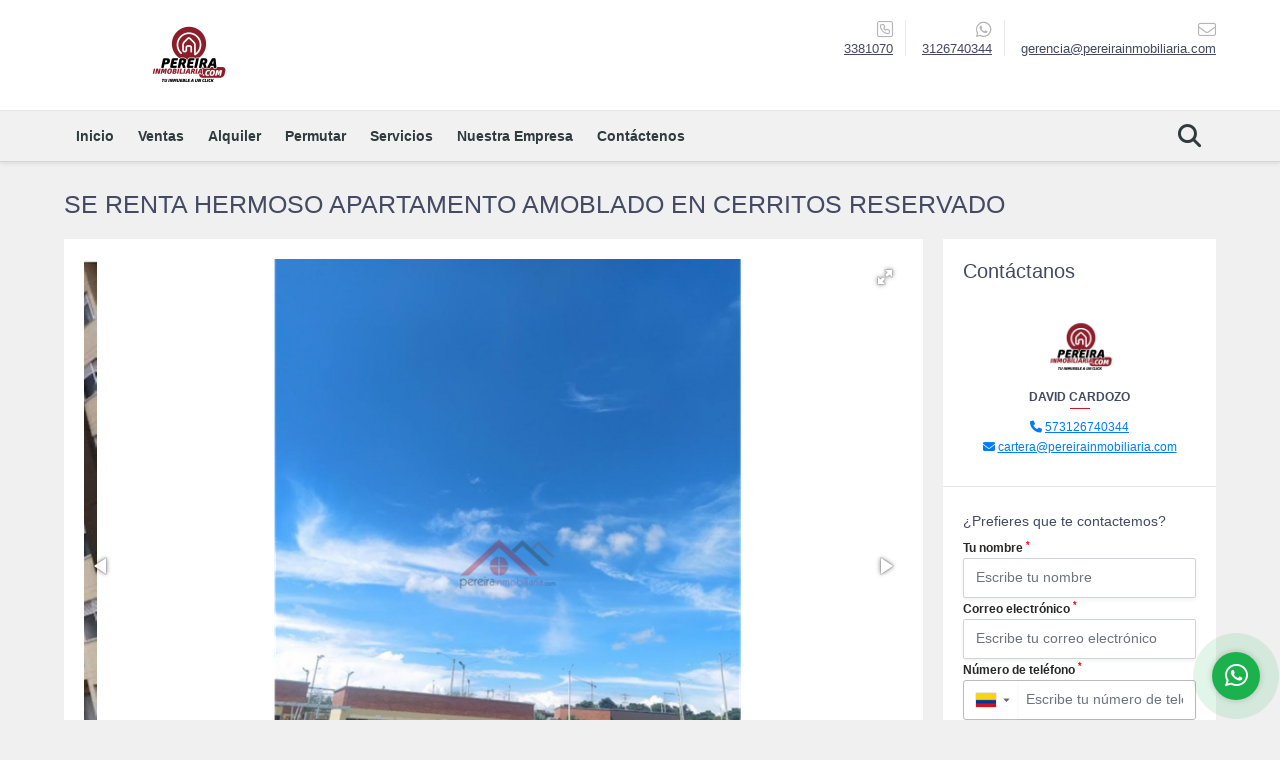

--- FILE ---
content_type: text/html; charset=UTF-8
request_url: https://pereirainmobiliaria.com/apartamento-alquiler-cerritos-pereira/5130719
body_size: 11077
content:
<!DOCTYPE html>
<html lang="es">
    <head>
        <meta charset="utf-8">
        <meta name="viewport" content="width=device-width, initial-scale=1.0, user-scalable=no">
        <meta name="author" content="Wasi.co">
        <meta name="description" content="Se renta hermoso apartamento amoblado en conjunto cerrado cerritos reservado sector galicia, consta de 2 habitaciones con cama y closet, 1 habitacion principal">
        <meta name="Keywords" content="Propiedades en Colombia Risaralda Pereira, casas, apartamentos, proyectos, edificios, lotes y fincas para la venta y alquiler en Colombia Risaralda Pereira">
        <meta name="Language" content="Spanish">
        <meta name="Designer" content="www.wasi.co">
        <meta name="distribution" content="Global">
        <meta name="Robots" content="INDEX,FOLLOW">
        <meta name="csrf-token" content="5gDMmm8Jw08NxreylCGMD7OYMuKxVvxwh7oOSaf7">

        <title>SE RENTA HERMOSO APARTAMENTO AMOBLADO EN CERRITOS RESERVADO - $3.000.000 COP</title>

        <!-- og tags -->
        <meta property="og:description" content="Se renta hermoso apartamento amoblado en conjunto cerrado cerritos reservado sector galicia, consta de 2 habitaciones con cama y closet, 1 habitacion principal" />
        <meta property="og:title" content="SE RENTA HERMOSO APARTAMENTO AMOBLADO EN CERRITOS RESERVADO - $3.000.000 COP" />
        <meta property="og:type" content="website" />
        <meta property="og:url" content="https://pereirainmobiliaria.com/apartamento-alquiler-cerritos-pereira/5130719" />
        <meta property="og:image" content="https://images.wasi.co/inmuebles/b11404120220506085033.jpeg" />
        <meta property="og:image:width" content="300" />
        <meta property="og:image:height" content="225" />
        <meta property="og:site_name" content="pereirainmobiliaria.com" />

        <!-- og tags google+ -->
        <meta itemprop="description" content="Se renta hermoso apartamento amoblado en conjunto cerrado cerritos reservado sector galicia, consta de 2 habitaciones con cama y closet, 1 habitacion principal">

        <!-- og tags twitter-->
        <meta name="twitter:card" value="Se renta hermoso apartamento amoblado en conjunto cerrado cerritos reservado sector galicia, consta de 2 habitaciones con cama y closet, 1 habitacion principal">

                    <link href="https://images.wasi.co/inmuebles/b11404120220506085033.jpeg" rel="image_src"/>
        
        <link rel="shortcut icon" href="https://images.wasi.co/empresas/f20210709104706.png" />
        <!-- ------------ Main Style ------------ -->
                    <link href="https://pereirainmobiliaria.com/css/v1/pro8/style.min.css?v11768940064" async rel="stylesheet" type="text/css"/>
            <link href="https://pereirainmobiliaria.com/css/v1/pro8/fonts.min.css?v11768940064" async rel="stylesheet" type="text/css"/>
                                          <link href="https://pereirainmobiliaria.com/css/v1/pro8/skins/rojo.min.css?v11768940064" async rel="stylesheet" type="text/css"/>
                                          <!--skin colors-->
        <!--<link href="css/skin/{color}.min.css" rel="stylesheet" type="text/css"/>-->
        <!--<link rel="stylesheet" href="https://cdn.jsdelivr.net/npm/bootstrap-select@1.14.0-beta3/dist/css/bootstrap-select.min.css">-->

                                    <script type="application/ld+json">
        {"@context":"http://www.schema.org","@type":"house","url":"https://pereirainmobiliaria.com/apartamento-alquiler-cerritos-pereira/5130719","name":"SE RENTA HERMOSO APARTAMENTO AMOBLADO EN CERRITOS RESERVADO","description":"<p>Se renta hermoso apartamento amoblado en conjunto cerrado cerritos reservado sector galicia, consta de 2 habitaciones con cama y closet, 1 habitacion principal con cama,closet y ba&ntilde;o, cocina integral equipada, nevera, lavadora, calentador a gas,sala y comedor, televisor smart, balcon, parqueadero y zonas sociales, el valor del arrendo incluye servicios publicos e internet.</p>\n","address":".","image":"https://image.wasi.co/[base64]","geo":{"@type":"GeoCoordinates","latitude":"4.8087174","longitude":"-75.690601"},"numberOfRooms":"3","telephone":"3381070 3126740344","floorSize":"5"}    </script>
        <script src="https://www.google.com/recaptcha/api.js?hl=es" async defer></script>
    </head>
    <body>
            <header>
    <div class="container-fluid">
        <div class="area-header auto_margin">
            <div class="row">
                <div class="col-lg-2 col-md-3">
                    <div class="logo">
                        <a href="https://pereirainmobiliaria.com"><img src="https://images.wasi.co/empresas/b20210709104706.png"  data-2x="https://images.wasi.co/empresas/2xb20210709104706.png" onerror="this.src='https://images.wasi.co/empresas/b20210709104706.png'" width="250" class="img-retina center-block" title="Logo empresa" alt="venta compra administracion de inmuebles avaluos en pereira risaralda"></a>
                    </div>
                </div>
                <div class="col-lg-10 col-md-9 hidden-sm-down">
                    <div class="area-contact">
                                                <div class="data">
                            <i class="fal fa-phone-square"></i>
                            <span><a href="tel:3381070">3381070</a></span>
                        </div>
                                                                        <div class="data">
                            <i class="fab fa-whatsapp"></i>
                            <span><a href="tel:3126740344">3126740344</a></span>
                        </div>
                                                <div class="data">
                            <a href="mailto:&#103;&#101;&#114;&#101;&#110;&#99;&#105;&#97;&#64;&#112;&#101;&#114;&#101;&#105;&#114;&#97;&#105;&#110;&#109;&#111;&#98;&#105;&#108;&#105;&#97;&#114;&#105;&#97;&#46;&#99;&#111;&#109;" class="notranslate">
                            <i class="fal fa-envelope"></i>
                            <span>&#103;&#101;&#114;&#101;&#110;&#99;&#105;&#97;&#64;&#112;&#101;&#114;&#101;&#105;&#114;&#97;&#105;&#110;&#109;&#111;&#98;&#105;&#108;&#105;&#97;&#114;&#105;&#97;&#46;&#99;&#111;&#109;</span>
                            </a>
                        </div>
                    </div>
                    <div class="google-lang" >
                        <div id="google_translate_element"></div>
                    </div>
                </div>
            </div>
        </div>
    </div>
</header>

    <nav id="wrapFix" class="main-menu hidden-md-down">
    <div class="topMenu auto_margin">
        <div class="flat-mega-menu">
            <ul id="idrop" class="mcollapse changer">
                <li><a href="https://pereirainmobiliaria.com" >Inicio</a></li>
                                                                    <li><a href="https://pereirainmobiliaria.com/s/ventas">Ventas</a>
                        <ul class="drop-down one-column hover-fade">
                                                                                                <li><a href="https://pereirainmobiliaria.com/s/apartaestudio/ventas?id_property_type=14&amp;business_type%5B0%5D=for_sale">Apartaestudio (4)</a></li>
                                                                                                                                <li><a href="https://pereirainmobiliaria.com/s/apartamento/ventas?id_property_type=2&amp;business_type%5B0%5D=for_sale">Apartamento (70)</a></li>
                                                                                                                                <li><a href="https://pereirainmobiliaria.com/s/bodega/ventas?id_property_type=8&amp;business_type%5B0%5D=for_sale">Bodega (2)</a></li>
                                                                                                                                                                                            <li><a href="https://pereirainmobiliaria.com/s/cabana/ventas?id_property_type=28&amp;business_type%5B0%5D=for_sale">Cabaña (1)</a></li>
                                                                                                                                <li><a href="https://pereirainmobiliaria.com/s/campestre/ventas?id_property_type=11&amp;business_type%5B0%5D=for_sale">Campestre (10)</a></li>
                                                                                                                                                                                            <li><a href="https://pereirainmobiliaria.com/s/casa/ventas?id_property_type=1&amp;business_type%5B0%5D=for_sale">Casa (34)</a></li>
                                                                                                                                <li><a href="https://pereirainmobiliaria.com/s/casa-de-playa/ventas?id_property_type=24&amp;business_type%5B0%5D=for_sale">Casa de Playa (1)</a></li>
                                                                                                                                                                                                                                                                                                                                                                                                                                                                                                        <li><a href="https://pereirainmobiliaria.com/s/finca/ventas?id_property_type=7&amp;business_type%5B0%5D=for_sale">Finca (7)</a></li>
                                                                                                                                <li><a href="https://pereirainmobiliaria.com/s/finca-hoteles/ventas?id_property_type=13&amp;business_type%5B0%5D=for_sale">Finca - Hoteles (1)</a></li>
                                                                                                                                                                                                                                                                                                                                                                                                                                            <li><a href="https://pereirainmobiliaria.com/s/local/ventas?id_property_type=3&amp;business_type%5B0%5D=for_sale">Local (1)</a></li>
                                                                                                                                <li><a href="https://pereirainmobiliaria.com/s/lote/ventas?id_property_type=5&amp;business_type%5B0%5D=for_sale">Lote (7)</a></li>
                                                                                                                                                                                                                                                                                                                    <li><a href="https://pereirainmobiliaria.com/s/oficina/ventas?id_property_type=4&amp;business_type%5B0%5D=for_sale">Oficina (1)</a></li>
                                                                                                                                <li><a href="https://pereirainmobiliaria.com/s/penthouse/ventas?id_property_type=21&amp;business_type%5B0%5D=for_sale">Penthouse (1)</a></li>
                                                                                                                                                                                                                                                                        </ul>
                    </li>
                                                                                    <li><a href="https://pereirainmobiliaria.com/s/alquiler">Alquiler</a>
                        <ul class="drop-down one-column hover-fade">
                                                                                                <li><a href="https://pereirainmobiliaria.com/s/apartaestudio/alquiler?id_property_type=14&amp;business_type%5B0%5D=for_rent">Apartaestudio (7)</a></li>
                                                                                                                                <li><a href="https://pereirainmobiliaria.com/s/apartamento/alquiler?id_property_type=2&amp;business_type%5B0%5D=for_rent">Apartamento (40)</a></li>
                                                                                                                                <li><a href="https://pereirainmobiliaria.com/s/bodega/alquiler?id_property_type=8&amp;business_type%5B0%5D=for_rent">Bodega (1)</a></li>
                                                                                                                                                                                                                                                        <li><a href="https://pereirainmobiliaria.com/s/campestre/alquiler?id_property_type=11&amp;business_type%5B0%5D=for_rent">Campestre (2)</a></li>
                                                                                                                                                                                            <li><a href="https://pereirainmobiliaria.com/s/casa/alquiler?id_property_type=1&amp;business_type%5B0%5D=for_rent">Casa (5)</a></li>
                                                                                                                                                                                                                                                                                                                                                                                                                                                                                                                                                                    <li><a href="https://pereirainmobiliaria.com/s/finca/alquiler?id_property_type=7&amp;business_type%5B0%5D=for_rent">Finca (1)</a></li>
                                                                                                                                                                                                                                                                                                                                                                                                                                                                                                        <li><a href="https://pereirainmobiliaria.com/s/local/alquiler?id_property_type=3&amp;business_type%5B0%5D=for_rent">Local (5)</a></li>
                                                                                                                                                                                                                                                                                                                                                                                <li><a href="https://pereirainmobiliaria.com/s/oficina/alquiler?id_property_type=4&amp;business_type%5B0%5D=for_rent">Oficina (3)</a></li>
                                                                                                                                <li><a href="https://pereirainmobiliaria.com/s/penthouse/alquiler?id_property_type=21&amp;business_type%5B0%5D=for_rent">Penthouse (2)</a></li>
                                                                                                                                                                                                                                                                        </ul>
                    </li>
                                                                                    <li><a href="https://pereirainmobiliaria.com/s/permutar">Permutar</a>
                        <ul class="drop-down one-column hover-fade">
                                                                                                                                                                                                                                                                                                                                                                                                                                                                                                                                                                                                                                                                                                                                                                                                                                                                                                                                                                                                                                    <li><a href="https://pereirainmobiliaria.com/s/finca/permutar?id_property_type=7&amp;business_type%5B0%5D=for_transfer">Finca (1)</a></li>
                                                                                                                                                                                                                                                                                                                                                                                                                                                                                                                                                                                                                                                                                                                                                                                                                                                                                                                                                                                                                                                                                    </ul>
                    </li>
                                                                    <li><a href="https://pereirainmobiliaria.com/main-servicios.htm" >Servicios</a></li>
                                                                                                                                    <li><a href="https://pereirainmobiliaria.com/main-contenido-cat-2.htm" >Nuestra Empresa</a></li>
                                <li><a href="https://pereirainmobiliaria.com/main-contactenos.htm" >Contáctenos</a></li>
                <li class="search-bar hidden-md-down"><i class="fa fa-search"></i>
                    <ul class="drop-down" style="display: none;">
                        <form method="GET" action="https://pereirainmobiliaria.com/s" accept-charset="UTF-8" onSubmit="$(&#039;input[type=&quot;submit&quot;]&#039;).attr(&quot;disabled&quot;,&quot;disabled&quot;);">
                        <table>
                            <tbody>
                            <tr>
                                <td><input type="text" id="matchLabel" placeholder="Buscar en el sitio" value="" name="match"></td>
                                <td><input class="btn" type="submit" value="Buscar"></td>
                            </tr>
                            </tbody>
                        </table>
                        </form>
                    </ul>
                </li>
            </ul>
        </div>
    </div>
</nav>
<div id="mobile" style="position: relative;">
    <div class="mobile_search hidden-lg-up">
        <a href="#" class="show_hide"><i class="fas fa-search"></i></a>
    </div>
</div>

<!--mobile search-->
<div class="slidingSearch">
    <div class="input-group">
        <form method="GET" action="https://pereirainmobiliaria.com/s" accept-charset="UTF-8" onSubmit="$(&#039;input[type=&quot;submit&quot;]&#039;).attr(&quot;disabled&quot;,&quot;disabled&quot;);">
        <table>
            <tbody>
            <tr>
                <td> <input type="text" class="form-control" aria-label="" placeholder="Buscar por:" value="" name="match"></td>
                <td><input class="btn" type="submit" value="Buscar"></td>
            </tr>
            </tbody>
        </table>
        </form>
        <div class="input-group-append">
        </div>
    </div>
</div>
<!--end -->

                    <div id="app">
                <section>
            <div class="container-fluid">
                <div class="area-description auto_margin">
                    <div class="row">
                        <div class="col-xl-12">
                            <div class="head_title">
                                <h1>SE RENTA HERMOSO APARTAMENTO AMOBLADO EN CERRITOS RESERVADO</h1>
                                <div class="tt-sqr"><span class="square"></span></div>
                            </div>
                        </div>
                        <div class="col-xl-9 col-lg-8">
                            <div class="Mod">
                                <div class="row">
                                    <div class="col-lg-12">
                                        <div class="row">
                                            <div class="col-lg-12">
                                                <div class="Gallery ">
    <div class="layout">
                <div class="fotorama" data-width="100%" data-height="auto" data-swipe="true" data-allowfullscreen="true" data-thumbwidth="90" data-nav="thumbs" data-autoplay="3000">
                                            <a href="https://image.wasi.co/[base64]"><img src="https://image.wasi.co/[base64]" onerror="this.height='734';checkImage('5130719','296092613')" alt="se renta hermoso apartamento amoblado en cerritos reservado" ></a>
                                            <a href="https://image.wasi.co/[base64]"><img src="https://image.wasi.co/[base64]" onerror="this.height='734';checkImage('5130719','296092614')" alt="se renta hermoso apartamento amoblado en cerritos reservado" ></a>
                                            <a href="https://image.wasi.co/[base64]"><img src="https://image.wasi.co/[base64]" onerror="this.height='734';checkImage('5130719','296092615')" alt="se renta hermoso apartamento amoblado en cerritos reservado" ></a>
                                            <a href="https://image.wasi.co/[base64]"><img src="https://image.wasi.co/[base64]" onerror="this.height='734';checkImage('5130719','296092616')" alt="se renta hermoso apartamento amoblado en cerritos reservado" ></a>
                                            <a href="https://image.wasi.co/[base64]"><img src="https://image.wasi.co/[base64]" onerror="this.height='734';checkImage('5130719','296092617')" alt="se renta hermoso apartamento amoblado en cerritos reservado" ></a>
                                            <a href="https://image.wasi.co/[base64]"><img src="https://image.wasi.co/[base64]" onerror="this.height='734';checkImage('5130719','296092618')" alt="se renta hermoso apartamento amoblado en cerritos reservado" ></a>
                                            <a href="https://image.wasi.co/[base64]"><img src="https://image.wasi.co/[base64]" onerror="this.height='734';checkImage('5130719','296092619')" alt="se renta hermoso apartamento amoblado en cerritos reservado" ></a>
                                            <a href="https://image.wasi.co/[base64]"><img src="https://image.wasi.co/[base64]" onerror="this.height='734';checkImage('5130719','296092620')" alt="se renta hermoso apartamento amoblado en cerritos reservado" ></a>
                                            <a href="https://image.wasi.co/[base64]"><img src="https://image.wasi.co/[base64]" onerror="this.height='734';checkImage('5130719','296092621')" alt="se renta hermoso apartamento amoblado en cerritos reservado" ></a>
                                            <a href="https://image.wasi.co/[base64]"><img src="https://image.wasi.co/[base64]" onerror="this.height='734';checkImage('5130719','296092622')" alt="se renta hermoso apartamento amoblado en cerritos reservado" ></a>
                    </div>
    </div>
</div>
                                            </div>
                                            <div class="col-lg-12">
                                                <div class="row">
                                                                                                            <div class="col-md-12">
                                                            <div class="mb-3 BloqRecorridos">
                                                                                                                                    <a href="#!" onclick="streetViewPage()" class="btn btn-street btn-outline-danger waves-effect" title="Street View"><img src="/images/yellow man.png" alt="Street View"><span class="tt">Google</span> Street View</a>
                                                                                                                                                                                                                                                            </div>
                                                            <hr>
                                                        </div>
                                                                                                        <div class="col-md-12">
                                                        <span class="code-ref"> <i class="fal fa-barcode-read"></i> <strong>Código</strong>: 5130719</span>
                                                                                                                                                                            <div class="blq_precio precio mb-3 border-right-0">
                                                                Precio de alquiler
                                                                <p class="pr1">$3.000.000<span class="type-rent"> Mensual</span></p>
                                                                Pesos Colombianos
                                                            </div>
                                                                                                            </div>
                                                    <div class="col-md-12">
        <hr>
        <div class="row">
        <div class="customShareBtn pt-3 col-md-6">
            <div class="cBtn btnFicha" id="modalpdf"  >
                <a href="" data-toggle="modal" data-target="#modelGetPdf" class="btnPdf waves-effect waves-light"><i class="fas fa-file-pdf"></i> <span class="txt1">Descargar <br> información</span> </a>
            </div>
            <div class="cBtn btnFicha" id="getpdf" style="display:none">
                <a target="_blank" href="https://pereirainmobiliaria.com/get-pdf/5130719" class="btnPdf waves-effect waves-light"><i class="fas fa-file-pdf"></i> <span class="txt1">Descargar <br> información</span> </a>
            </div>
                            <div class="cBtn btnMail">
                    <a href="" data-toggle="modal" data-target="#modelIdSend" class="btnMail waves-effect waves-light"><i class="fas fa-envelope"></i> <span class="txt2">Recomendar inmueble <br> por correo electrónico</span></a>                                                   
                </div>
                    </div>
        <div class="col-md-6 align-self-center">
            <span>Compartir</span>
            <ul class="share">
        <div class="sharethis-inline-share-buttons"></div>
</ul>
        </div>
    </div>
    </div>
                                                </div>
                                            </div>
                                            <div class="col-12">
                                                <p class="height_30"></p>
                                            </div>
                                            <div class="col-lg-12">
    
    <div class="title">
        <h3>Detalles del inmueble</h3>

        <span class="line"></span>
    </div>

    <div class="list-info-1a">

        <ul class="list-li row">
            <li class="col-lg-4 col-md-4 col-sm-4"><strong>País:</strong> Colombia</li>
            <li class="col-lg-4 col-md-4 col-sm-4"><strong>Departamento:</strong> Risaralda</li>
            <li class="col-lg-4 col-md-4 col-sm-4"><strong>Ciudad:</strong> Pereira</li>
                                        <li class="col-lg-4 col-md-4 col-sm-4"><strong>Zona / barrio:</strong> Cerritos</li>
                        <li class="col-lg-4 col-md-4 col-sm-4"><strong>Código:</strong> 5130719</li>
            <li class="col-lg-4 col-md-4 col-sm-4"><strong>Estado:</strong> Usado</li>
                            <li class="col-lg-4 col-md-4 col-sm-4"><strong>Área Construida:</strong> 55 m&sup2;</li>
                                        <li class="col-lg-4 col-md-4 col-sm-4"><strong>Área Terreno:</strong> 55 m&sup2;</li>
                                        <li class="col-lg-4 col-md-4 col-sm-4"><strong>Área Privada:</strong> 55 m&sup2;</li>
                                        <li class="col-lg-4 col-md-4 col-sm-4"><strong>Alcobas:</strong> 3</li>
                                        <li class="col-lg-4 col-md-4 col-sm-4"><strong>Baños:</strong> 2</li>
                                                    <li class="col-lg-4 col-md-4 col-sm-4"><strong>Garaje:</strong> 1</li>
                                    <li class="col-lg-4 col-md-4 col-sm-4"><strong>Estrato:</strong> 5 </li>
                                    <li class="col-lg-4 col-md-4 col-sm-4"><strong>Piso:</strong> 5 </li>
                                    <li class="col-lg-4 col-md-4 col-sm-4"><strong>Año construcción:</strong> 1 </li>
                                    <li class="col-lg-4 col-md-4 col-sm-4"><strong>Tipo de inmueble:</strong> Apartamento </li>
                                    <li class="col-lg-4 col-md-4 col-sm-4"><strong>Tipo de negocio:</strong> Alquiler </li>
                                </ul>
    </div>
</div>

                                            <div class="col-md-12 ">
        <div class="title pattern">
                            <h3>Características internas</h3>
                                    <span class="line"></span>
                    </div>

        <div class="list-info-2a">
            <ul class="row">
                                    <li class="col-sm-4">Armarios Empotrados</li>
                                    <li class="col-sm-4">Balcón</li>
                                    <li class="col-sm-4">Baño auxiliar</li>
                                    <li class="col-sm-4">Baño en habitación principal</li>
                                    <li class="col-sm-4">Barra estilo americano</li>
                                    <li class="col-sm-4">Calentador</li>
                                    <li class="col-sm-4">Citófono / Intercomunicador</li>
                                    <li class="col-sm-4">Cocina integral</li>
                                    <li class="col-sm-4">Doble Ventana</li>
                                    <li class="col-sm-4">Gas domiciliario</li>
                                    <li class="col-sm-4">Hall de alcobas</li>
                                    <li class="col-sm-4">Suelo de cerámica / mármol</li>
                                    <li class="col-sm-4">Vista panorámica</li>
                                    <li class="col-sm-4">Zona de lavandería</li>
                                    <li class="col-sm-4">Adosado</li>
                                    <li class="col-sm-4">Amoblado</li>
                                    <li class="col-sm-4">Cocina equipada</li>
                                    <li class="col-sm-4">Cocina tipo americano</li>
                                    <li class="col-sm-4">Jacuzzi</li>
                                    <li class="col-sm-4">Reformado</li>
                                    <li class="col-sm-4">Sauna</li>
                                    <li class="col-sm-4">Turco</li>
                            </ul>
        </div>
    </div>

                                            <div class="col-md-12 ">
        <div class="title pattern">
                            <h3>Características externas</h3>
                                    <span class="line"></span>
                    </div>

        <div class="list-info-2a">
            <ul class="row">
                                    <li class="col-sm-4">Acceso pavimentado</li>
                                    <li class="col-sm-4">Área Social</li>
                                    <li class="col-sm-4">Ascensor</li>
                                    <li class="col-sm-4">Cerca zona urbana</li>
                                    <li class="col-sm-4">Colegios / Universidades</li>
                                    <li class="col-sm-4">Garaje</li>
                                    <li class="col-sm-4">Parqueadero visitantes</li>
                                    <li class="col-sm-4">Parques cercanos</li>
                                    <li class="col-sm-4">Piscina</li>
                                    <li class="col-sm-4">Portería / Recepción</li>
                                    <li class="col-sm-4">Sobre vía principal</li>
                                    <li class="col-sm-4">Trans. público cercano</li>
                                    <li class="col-sm-4">Urbanización  Cerrada</li>
                                    <li class="col-sm-4">Vigilancia</li>
                                    <li class="col-sm-4">Zona infantil</li>
                                    <li class="col-sm-4">Zona residencial</li>
                                    <li class="col-sm-4">Zonas deportivas</li>
                                    <li class="col-sm-4">Zonas verdes</li>
                                    <li class="col-sm-4">Árboles frutales</li>
                                    <li class="col-sm-4">Áreas Turísticas</li>
                                    <li class="col-sm-4">Barbacoa / Parrilla / Quincho</li>
                                    <li class="col-sm-4">Bosque nativos</li>
                                    <li class="col-sm-4">Cancha de baloncesto</li>
                                    <li class="col-sm-4">Cancha de futbol</li>
                                    <li class="col-sm-4">Club Social</li>
                                    <li class="col-sm-4">Cochera / Garaje</li>
                                    <li class="col-sm-4">Jardín</li>
                                    <li class="col-sm-4">Jaula de golf</li>
                                    <li class="col-sm-4">Lago</li>
                                    <li class="col-sm-4">Patio</li>
                                    <li class="col-sm-4">Zona campestre</li>
                                    <li class="col-sm-4">Zona comercial</li>
                            </ul>
        </div>
    </div>
                                        </div>
                                    </div>

                                                                                                                <div class="col-12">
                                            <hr>
                                        </div>
                                        <div class="col-md-12">
                                            <div class="title">
                                                <h3>Descripción Adicional</h3>
                                                <span class="line"></span>
                                            </div>

                                            <p><p>Se renta hermoso apartamento amoblado en conjunto cerrado cerritos reservado sector galicia, consta de 2 habitaciones con cama y closet, 1 habitacion principal con cama,closet y ba&ntilde;o, cocina integral equipada, nevera, lavadora, calentador a gas,sala y comedor, televisor smart, balcon, parqueadero y zonas sociales, el valor del arrendo incluye servicios publicos e internet.</p>
</p>
                                                                                    </div>
                                                                    </div>
                            </div>
                                                            <div class="Mod">
                                                                                                                <div class="Bloque_Mapa">
                                            <div class="head">
                                                <h4><i class="fas fa-map-marker-alt"></i> Mapa</h4>
                                            </div>
                                            <div class="media-content">
                                                <div style="overflow:hidden;width:100%;height: 390px;">
                                                    <div id="map_det" style="width:100%; height:390px"></div>
    <link rel="stylesheet" href="https://cdnjs.cloudflare.com/ajax/libs/leaflet/1.3.4/leaflet.css">
                                                    </div>
                                            </div>
                                        </div>
                                                                                                                <div class="row">
                                                                                            <div class="col-md-12">
                                                    <div class="Bloque_StreeView">
                                                        <div class="head">
                                                            <h4><i class="fas fa-street-view"></i> Street View</h4>
                                                        </div>
                                                        <div class="body">
                                                            <div class="layout_c">
                                                                <div><a href="#!" onclick="streetViewPage()" class="btn btn-street"></a></div>
                                                                <div class="link"><a id="tab_street_view" href="#!" onclick="streetViewPage()">Ver Ubicación </a> en <strong>street view</strong></div>
                                                            </div>
                                                            <div class="street_tool">
                                                                <a href="#!" onclick="streetViewPage()"></a>
                                                            </div>
                                                        </div>
                                                    </div>
                                                </div>
                                                                                                                                </div>
                                                                                                            <div class="col-12">
                                        <hr>
                                    </div>
                                </div>
                                                                                    <div class="Mod">
                                <div class="areaAsesor auto_margin d-none d-md-none d-lg-block">
    <div class="container-fluid">
        <div class="row">
            <div class="col-lg-5">
                <div class="asesor_info ">
                    <div class="title">
                        <h3>Contacte al asesor</h3>
                                                    <span class="line"></span>
                                            </div>
                    <div class="row">
                        <div class="col-md-3" >
                            <figure class="mb-3" style="max-width: 100px; margin: auto;"><img src="https://images.wasi.co/perfiles/b20211227115044135770.png" class="img-fluid" alt="DAVID"></figure>
                        </div>
                        <div class="col-md-9">
                            <div class="row">

                                <div class="col-md-12">
                                    <p>
                                        <strong>Nombre:</strong><br>
                                        <span class="notranslate">DAVID CARDOZO</span>
                                    </p>
                                </div>
                                                                <div class="col-md-6">
                                    <p>
                                        <strong>Teléfono Móvil:</strong><br>
                                        <a href="tel:573126740344">573126740344</a>
                                    </p>
                                </div>
                                                                                                <div class="col-md-12">
                                    <p class="text-truncate" data-toggle="tooltip" title="&#99;&#97;&#114;&#116;&#101;&#114;&#97;&#64;&#112;&#101;&#114;&#101;&#105;&#114;&#97;&#105;&#110;&#109;&#111;&#98;&#105;&#108;&#105;&#97;&#114;&#105;&#97;&#46;&#99;&#111;&#109;">
                                        <strong>Email:</strong><br>
                                        <a href="mailto:&#99;&#97;&#114;&#116;&#101;&#114;&#97;&#64;&#112;&#101;&#114;&#101;&#105;&#114;&#97;&#105;&#110;&#109;&#111;&#98;&#105;&#108;&#105;&#97;&#114;&#105;&#97;&#46;&#99;&#111;&#109;" class="notranslate">&#99;&#97;&#114;&#116;&#101;&#114;&#97;&#64;&#112;&#101;&#114;&#101;&#105;&#114;&#97;&#105;&#110;&#109;&#111;&#98;&#105;&#108;&#105;&#97;&#114;&#105;&#97;&#46;&#99;&#111;&#109;</a>
                                    </p>
                                </div>
                            </div>
                        </div>
                    </div>
                </div>
            </div>
            <div class="col-12 hidden-lg-up ">
                <hr>
            </div>
            <div class="col-lg-7">
                <div class="asesor_form pt-lg-3 pr-3 pb-3 pl-3">
                    <form-contact-bottom
                            city="602"
                            country="1"
                            region="27"
                            property="5130719"
                            country-company="1"
                            current="true"
                            title="apartamento-alquiler-cerritos-pereira"
                    />
                </div>
            </div>
        </div>
    </div>
</div>
                            </div>
                        </div>
                        <div id="Asesor" class="col-xl-3 col-lg-4">
    <div class="right-aside">

        <div class="asesor ">
            <div class="head">
                <h5>Contáctanos</h5>
            </div>
            <div class="layout">
                <figure><img class="fill-box" src="https://images.wasi.co/perfiles/b20211227115044135770.png" alt="DAVID"></figure>
            </div>
            <p class="name notranslate text-center">DAVID CARDOZO</p>
            <span class="line mx-auto"></span>
                            <p class="mb-1 text-center">
                                                                                    <i class="fas fa-phone text-primary"></i>
                        <a class="text-primary" href="tel:573126740344">573126740344</a>
                                    </p>
                        <p class="text-truncate text-center" data-toggle="tooltip" title="&#99;&#97;&#114;&#116;&#101;&#114;&#97;&#64;&#112;&#101;&#114;&#101;&#105;&#114;&#97;&#105;&#110;&#109;&#111;&#98;&#105;&#108;&#105;&#97;&#114;&#105;&#97;&#46;&#99;&#111;&#109;">
                <i class="fas fa-envelope text-primary"></i>
                <a href="mailto:&#99;&#97;&#114;&#116;&#101;&#114;&#97;&#64;&#112;&#101;&#114;&#101;&#105;&#114;&#97;&#105;&#110;&#109;&#111;&#98;&#105;&#108;&#105;&#97;&#114;&#105;&#97;&#46;&#99;&#111;&#109;" class="notranslate text-primary">&#99;&#97;&#114;&#116;&#101;&#114;&#97;&#64;&#112;&#101;&#114;&#101;&#105;&#114;&#97;&#105;&#110;&#109;&#111;&#98;&#105;&#108;&#105;&#97;&#114;&#105;&#97;&#46;&#99;&#111;&#109;</a>
            </p>
        </div>
        <hr>
        <form-contact-right
            city="602"
            country="1"
            region="27"
            property="5130719"
            country-company="1"
            title="apartamento-alquiler-cerritos-pereira"
        />

    </div>
</div>
                    </div>
                </div>
                <!-- Modal -->
<div id="modal_send_property">
    <div class="modal fade" id="modelIdSend" tabindex="-1" role="dialog" aria-labelledby="modelTitleId" aria-hidden="true">
        <div class="modal-dialog modal-sm" role="document">
            <div class="modal-content modal-ofertar" style="border-radius: 3px">
                <div class="modal-header">
                    <h5 class="modal-title" id="exampleModalCenterTitle">Recomendación de inmueble</h5>
                    <button type="button" class="close" data-dismiss="modal" aria-label="Close">
                        <span aria-hidden="true">&times;</span>
                    </button>

                </div>
                <form-send-property
                        city="602"
                        country="1"
                        region="27"
                        property="5130719"
                />
            </div>
        </div>
    </div>
</div>
                <!-- Modal -->
<div id="modal_get_pdf">
        <div class="modal fade" id="modelGetPdf" tabindex="-1" role="dialog" aria-labelledby="modelTitleId" aria-hidden="true">
        <div class="modal-dialog modal-sm" role="document">
            <div class="modal-content modal-ofertar" style="border-radius: 3px">
                <div class="modal-header">
                    <h5 class="modal-title" id="exampleModalCenterTitle">Tus datos</h5>
                    <button type="button" class="close" data-dismiss="modal" aria-label="Close">
                        <span aria-hidden="true">&times;</span>
                    </button>

                </div>
                <form-get-pdf
                        city="602"
                        country="1"
                        region="27"
                        property="5130719"
                />
            </div>
        </div>
    </div>
    </div>
                <div class="modal_tour">
    <div id="iframe_link" class="modal fade fullscreen-modal" tabindex="-1" role="dialog" aria-labelledby="myExtraLargeModalLabel" aria-hidden="true">
        <div class="modal-dialog" role="document">
            <div class="modal-content">
                <div class="modal-header">
                    <h5 class="modal-title"><strong>Tour 360º</strong></h5>
                    <button type="button" class="close" data-dismiss="modal" aria-label="Close">
                        <span aria-hidden="true">&times;</span>
                    </button>
                </div>
                <div class="modal-body" style="height: 600px">
                    <div class="embed-responsive embed-responsive-21by9" style="height: 100%">
                        <iframe id="virtual_url" width="100%" height="100%"  src="" frameborder="0" allowfullscreen></iframe>
                    </div>
                </div>
            </div>
        </div>
    </div>
</div>
            </div>
        </section>
    </div>
    
    <footer class="pt-5 pb-2" id="footer_app">
    <div class="container-fluid">
        <div class="areaFooter auto_margin">
            <div class="row">
                                <div class="col-lg-4">
                    <div class="content">
                                                    <h4>QUIÉNES SOMOS</h4>
                            <p>Realizamos procesos de intermediación en la compra y venta de inmuebles nuevas y usadas , administración de propiedades en renta , avaluos , desarrollos constructivos con la finalidad de solucionar las necesidades de nuestros clientes e inversionistas nacionales e internacionales. </p>
                                                                            <p class="height_5"></p>
                            <div class="fb-page" data-href="https://www.facebook.com/Pereira-Inmobiliaria-104445295485640/" data-tabs="timeline" data-height="70" data-small-header="true" data-adapt-container-width="true" data-hide-cover="false" data-show-facepile="true"><blockquote cite="https://www.facebook.com/Pereira-Inmobiliaria-104445295485640" class="fb-xfbml-parse-ignore"><a href="https://www.facebook.com/Pereira-Inmobiliaria-104445295485640/"></a></blockquote></div>
                                            </div>
                </div>
                                <div class="col-lg-3">
                    <div class="content">
                        <h4>UBICACIÓN Y CONTACTO</h4>
                        <address>
                            <strong>UBICACIÓN</strong> <br>
                            Edificio Camara de comercio de Pereira oficina 1405<br>
                            <b>Pereira - Risaralda - Colombia</b>
                        </address>
                                                    <p>
                                <strong>MÓVIL</strong> <br>
                                <a href="tel:3126740344">3126740344</a>
                            </p>
                                                                            <p>
                                <strong>TELÉFONO</strong> <br>
                                <a href="tel:3381070">3381070</a>
                            </p>
                                                                        <p class="overflow">
                            <strong>EMAIL</strong> <br>
                            <a href="mailto:gerencia@pereirainmobiliaria.com" class="notranslate">gerencia@pereirainmobiliaria.com</a>
                        </p>
                                                                            <ul class="follow">
                                                                    <li><a href="https://www.facebook.com/Pereira-Inmobiliaria-104445295485640" target="_blank" data-follow="facebook" title="facebook"><span>Facebook</span></a></li>
                                                                                                                                    <li><a href="https://www.instagram.com/inmobiliaria.compereira" target="_blank" data-follow="instagram" title="instagram"><span>Instagram</span></a></li>
                                                                                                                                                            </ul>
                                            </div>
                </div>
                <div class="col-lg-2">
                    <div class="content">
                        <h4>INFORMACIÓN</h4>
                        <ul class="f_links">
                            <li><a href="https://pereirainmobiliaria.com">Inicio</a></li>
                                                                                                                                                <li><a href="https://pereirainmobiliaria.com/s/ventas">Ventas</a>
                                                                                                                                                                            <li><a href="https://pereirainmobiliaria.com/s/alquiler">Alquiler</a>
                                                                                                                                                <li><a href="https://pereirainmobiliaria.com/main-servicios.htm">Servicios</a></li>
                                                                                                                                                                                                                                    <li><a href="https://pereirainmobiliaria.com/main-contenido-cat-2.htm">Nuestra Empresa</a></li>
                                                        <li><a href="https://pereirainmobiliaria.com/main-contactenos.htm">Contáctenos</a></li>
                            <li><a href="/main-contenido-cat-6.htm">Políticas de privacidad</a></li>
                        </ul>
                    </div>
                </div>
                                <div class="col-lg-3">
                    <div class="content">
                        <div class="Oferte">
                            <i class="fal fa-home"></i>
                            <h5>Oferte su inmueble con nosotros</h5>
                            <!-- Button trigger modal -->
                            <a href="" data-toggle="modal" data-target="#modelId" class="btn btn-dark btn-shadow waves-effect"><strong>OFERTAR</strong></a>
                        </div>
                    </div>
                </div>
                            </div>
        </div>
    </div>
            <!-- Modal -->
<div id="modal_offer">
    <div class="modal fade" id="modelId" tabindex="-1" role="dialog" aria-labelledby="modelTitleId" aria-hidden="true">
        <div class="modal-dialog modal-sm" role="document">
            <div class="modal-content modal-ofertar" style="border-radius: 3px">
                <div class="modal-header">
                    <h5 class="modal-title" id="exampleModalCenterTitle">Ofertar</h5>
                    <button type="button" class="close" data-dismiss="modal" aria-label="Close">
                        <span aria-hidden="true">&times;</span>
                    </button>

                </div>
                <form-offer-property
                        city="602"
                        country="1"
                        region="27"
                />
            </div>
        </div>
    </div>
</div>    </footer>
    <!--Whatsapp Widget-->
<div class="whatsApp_widget">
    <div class="box-chat webp">
        <div class="get-comment-close close-widget-top"><i class="far fa-times"></i></div>
        <div class="head">
            <div class="row">
                <div class="col-9">
                    <figure><img src="https://images.wasi.co/empresas/b20210709104706.png" alt="PereiraInmobiliaria.com"></figure>
                    <div class="empresa">
                        <span class="tt1">PereiraInmobiliaria.com</span>
                        <span class="tt2">Whatsapp</span>
                    </div>
                </div>
                <div class="col-3 text-right">
                    <i class="fab fa-whatsapp"></i>
                </div>
            </div>
        </div>
        <div class="body">
            <div class="tag-label">Hoy</div>
            <div class="welcome_text arrow_box">
                Hola, buen día. Cómo puedo ayudarle el día de hoy?
                <span id="msg-time"></span>
            </div>
            <p>&nbsp;</p>
        </div>
        <div class="foot">
            <div class="input-group">
                <textarea id="text_whatsapp" data-autoresize rows="1" class="form-control textarea_whatsapp" placeholder="Enviar mensaje"></textarea>
                <div class="input-group-append">
                    <span id="send_w" class="input-group-text" onClick="javascript: window.open('https://wa.me/573126740344?text=Código: 5130719 - ' + document.getElementById('text_whatsapp').value);"><i class="fas fa-paper-plane"></i></span>
                </div>
            </div>
        </div>
    </div>

    <div class="sonar-wrapper">
        <div class="sonar-emitter">
            <div class="sonar-wave"></div>
        </div>
    </div>

    <div id="get-comment-btn" class="btn-whatsapp">
        <a href="#?"> <i class="fab fa-whatsapp"></i></a>
    </div>
</div>
<!--end-->

    <section id="Bottom">
    <div class="areaBottom auto_margin">
        <div class="container-fluid">
            <div class="row">
                <div class="col-md-6 hidden-sm-down">
                    <div class="copy">
                        ©2026 <strong>pereirainmobiliaria.com</strong>, todos los derechos reservados.
                    </div>
                </div>
                                <div class="col-md-6">
                    <div class="by">
                        <span>Powered by:</span> <b>wasi.co</b>
                    </div>
                </div>
                            </div>
        </div>
    </div>
</section>
                    <script defer>
                (function(i,s,o,g,r,a,m){i['GoogleAnalyticsObject']=r;i[r]=i[r]||function(){
                    (i[r].q=i[r].q||[]).push(arguments)},i[r].l=1*new Date();a=s.createElement(o),
                    m=s.getElementsByTagName(o)[0];a.async=1;a.src=g;m.parentNode.insertBefore(a,m)
                })(window,document,'script','//www.google-analytics.com/analytics.js','ga');


                ga('create', 'UA-93052308-1', 'auto');
                ga('send', 'pageview');
            </script>
                <script>
            var lang_locale = 'es';
            window.lang_custom = {"id_empresa":11404,"lang":"es","country_iso":"co","es":{"models\/business_type":{"actions":{"sale":"Vender","transfer":"Permutar"},"rent":"Alquiler","sale":"Venta|Ventas"},"models\/company":{"contact_us":"Cont\u00e1ctenos","my_company":"Nuestra Empresa"},"models\/location":{"region":{"label":"Departamento"},"city":{"label":null},"location":{"label":null},"zone":{"label":null}},"models\/news":{"label":"Noticia|Novedades"},"models\/property":{"area":{"label":"\u00c1rea"},"availability":{"rented":"Alquilado"},"bedroom":"Alcoba|Alcobas","floor":"Piso","garage":"Garaje","maintenance_fee":"Administraci\u00f3n","property_condition":{"used":"Usado"}},"models\/property_feature":{"id":{"4":"Amoblado"}},"models\/property_type":{"id":{"2":"Apartamento|Apartamentos","3":"Local","5":"Lote","7":"Finca","11":"Campestre","14":"Apartaestudio|Apartaestudios","21":"Penthouse","25":"Piso","27":"Cortijo","29":"Isla"}},"models\/service":{"label":"Servicio|Servicios"},"models\/user":{"label":"Asesor"}}};
        </script>
        <script>
            var city_label = 'Ciudad';
                                    var iso_country = 'CO';
        </script>
        <!-- Global JS -->
        <script src="https://pereirainmobiliaria.com/js/v1/pro8/global.min.js?v11768940065"></script>
                  <script src="https://pereirainmobiliaria.com/js/app.js?v11768940065"></script>
                        <!--<script src="https://cdn.jsdelivr.net/npm/bootstrap-select@1.14.0-beta3/dist/js/bootstrap-select.min.js"></script>-->
                <script src="https://pereirainmobiliaria.com/js/lazyload.min.js?v11768940065" async></script>
                <script src="https://pereirainmobiliaria.com/js/webp.js?v11768940065" async></script>
                                <script defer type="text/javascript">
            var _paq = _paq || [];
            /* tracker methods like "setCustomDimension" should be called before "trackPageView" */
            _paq.push(['trackPageView']);
            _paq.push(['enableLinkTracking']);
            (function() {
                var u="//wasiz.com/";
                _paq.push(['setTrackerUrl', u+'piwik.php']);
                _paq.push(['setSiteId', '10535']);
                var d=document, g=d.createElement('script'), s=d.getElementsByTagName('script')[0];
                g.type='text/javascript'; g.async=true; g.defer=true; g.src=u+'piwik.js'; s.parentNode.insertBefore(g,s);
            })();
        </script>
                                <script>
            setTimeout(function() {
                var headID = document.getElementsByTagName("head")[0];
                var newScript = document.createElement('script');
                newScript.src = '//translate.google.com/translate_a/element.js?cb=googleTranslateElementInit';
                headID.appendChild(newScript);
            }, 2000);
        </script>
        <script>
            function googleTranslateElementInit() {
                new google.translate.TranslateElement({
                    pageLanguage: 'es',
                    includedLanguages: 'de,en,pt,ru,fr,fa,zh-CN,zh-TW,ar,it,es,nl',
                    layout: google.translate.TranslateElement.InlineLayout.SIMPLE
                }, 'google_translate_element');
            }
        </script>
                                    <script>
        new Vue({
            el: '#app',
            mounted: function () {
                var customer={
                    first_name: '',
                    last_name: '',
                    email: '',
                    phone: '',
                };
                if(customer.first_name){
                    bus.$emit('contact-sent',{
                        email: customer.email,
                        phone: customer.phone,
                        first_name: customer.first_name,
                        last_name: customer.last_name
                    });
                }
            }
        });
    </script>
            <script type="text/javascript" src="https://platform-api.sharethis.com/js/sharethis.js#property=642af7abe5b5cc00191606ec&product=inline-share-buttons&source=platform" async="async"></script>
    <script>
        new Vue({
            el: '#footer_app',
        });
    </script>
            <script>
                        (function(d, s, id) {
                var js, fjs = d.getElementsByTagName(s)[0];
                if (d.getElementById(id)) return;
                js = d.createElement(s); js.id = id;
                js.src = 'https://connect.facebook.net/es/sdk.js#xfbml=1&version=v3.2&autoLogAppEvents=1';
                fjs.parentNode.insertBefore(js, fjs);
            }(document, 'script', 'facebook-jssdk'));
                    </script>
        <script src="https://cdnjs.cloudflare.com/ajax/libs/leaflet/1.3.4/leaflet.js"></script>
        <script>
                var latitude ='4.8087174';
                var longitude = '-75.690601';
                var type_publish = '3';
                var points = {"grocery_or_supermarket":[],"school":[],"university":[],"restaurant":[]};
        </script>
            <input type="text" id="trc" value="" disabled="disabled" style="display: none">
    </body>
</html>


--- FILE ---
content_type: text/css
request_url: https://pereirainmobiliaria.com/css/v1/pro8/skins/rojo.min.css?v11768940064
body_size: 748
content:
#topBar{background:#cb1725}.flat-mega-menu .drop-down{border-bottom:4px solid #cb1725}.flat-mega-menu ul .search-bar{color:#fff}.flat-mega-menu .search-bar:hover{color:#cb1725!important}.slicknav_menu ul ul li:before{background:#cb1725}.owl_propiedades .owl-next,.owl_propiedades .owl-prev{background-color:#cb1725}.fill_round{background-color:#b91522}.areaSearch,.mobile_search{background:#cb1725}.areaSearch{border:1px solid #9d121d}.areaSearch .form-group .btn-default,.areaSearch .form-group .form-control{border:1px solid #cb1725}.list_Propiedades .item{box-shadow:0 2px 0 0 #cb1725}.list_Propiedades h2 a{color:#282828}.listnews .item h3 a{color:#cb1725}.area-description h1.title{color:#282828}.area-description .title h3{color:#cb1725}.area-description .title h3 span{color:#282828}.area-description span.line{background:#cb1725}.area-description .precio .pr1{color:#282828}.area-description .code .btn-danger{background:#cb1725;border:1px solid #cb1725}.list-info-1a ul.list-li li:before{background:#cb1725}.list-info-2a ul li:before{color:#cb1725}.right-aside .asesor span.line{background:#cb1725}.right-aside .form .form-group label{color:#282828}.right-aside .form .form-group .btn-light{background:#cb1725;border:1px solid #9d121d}.right-aside .form .form-group .btn-light:active,.right-aside .form .form-group .btn-light:hover{background:#b41421;border:1px solid #cb1725}.blog{background:#fff;border:1px solid #d7d7d7;border-radius:3px;box-shadow:0 0 4px 0 hsla(0,0%,67%,.5);margin-bottom:30px;padding:20px}.blog .title-categoria{color:#c6c6c6;font-size:rem(30px);margin:0;padding:0}.blogList .item .btn-warning{background:#cb1725;border:1px solid #cb1725}.blog aside h4{color:#cb1725}.blog aside ul li:before{background:#e72e3c}.area-content h1,.area-content h2,.area-content h3,.area-content h4,.area-content h5,.area-content h6{color:#282828}.area-content blockquote{border-left:5px solid #cb1725}.areaFooter .content h4 span{color:#cb1725}.areaFooter .content ul.f_links li:before{background:#cb1725}#Bottom .copy strong{color:#cb1725}.Oferte i{color:#cb1725!important}.Oferte .btn-dark,.modal-content .btn-dark{background:#cb1725!important;border:1px solid #cb1725!important}.modal-content .modal-title{color:#cb1725!important}


--- FILE ---
content_type: text/plain
request_url: https://www.google-analytics.com/j/collect?v=1&_v=j102&a=200486309&t=pageview&_s=1&dl=https%3A%2F%2Fpereirainmobiliaria.com%2Fapartamento-alquiler-cerritos-pereira%2F5130719&ul=en-us%40posix&dt=SE%20RENTA%20HERMOSO%20APARTAMENTO%20AMOBLADO%20EN%20CERRITOS%20RESERVADO%20-%20%243.000.000%20COP&sr=1280x720&vp=1280x720&_u=IEBAAEABAAAAACAAI~&jid=991918778&gjid=492516187&cid=813751852.1768975731&tid=UA-93052308-1&_gid=1765678287.1768975731&_r=1&_slc=1&z=606379971
body_size: -453
content:
2,cG-2CCBM088EF